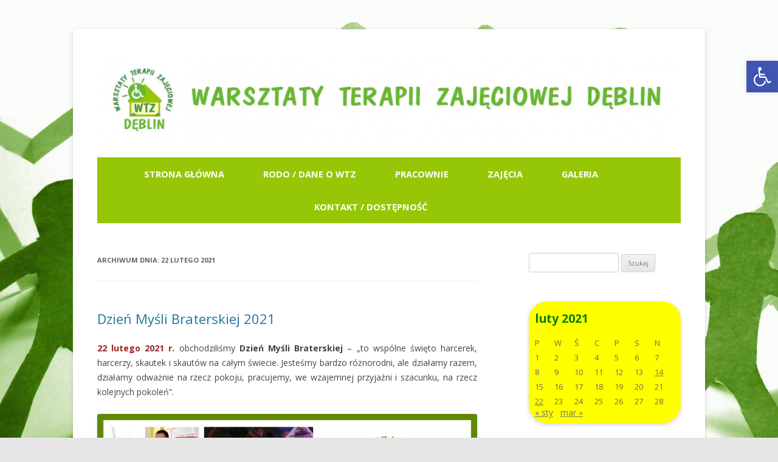

--- FILE ---
content_type: text/html; charset=UTF-8
request_url: https://wtz-deblin.pl/2021/02/22/
body_size: 13292
content:
<!DOCTYPE html>
<!--[if IE 7]>
<html class="ie ie7" lang="pl-PL">
<![endif]-->
<!--[if IE 8]>
<html class="ie ie8" lang="pl-PL">
<![endif]-->
<!--[if !(IE 7) & !(IE 8)]><!-->
<html lang="pl-PL">
<!--<![endif]-->
<head>
<meta charset="UTF-8" />
<meta name="viewport" content="width=device-width" />
<title>22 | luty | 2021 | Warsztaty Terapii Zajęciowej w Dęblinie</title>
<link rel="profile" href="http://gmpg.org/xfn/11" />
<link rel="pingback" href="https://wtz-deblin.pl/site/xmlrpc.php" />
<!--[if lt IE 9]>
<script src="https://wtz-deblin.pl/site/wp-content/themes/twentytwelve-child/js/html5.js" type="text/javascript"></script>
<![endif]-->
<meta name='robots' content='max-image-preview:large' />
<link rel='dns-prefetch' href='//fonts.googleapis.com' />
<link rel="alternate" type="application/rss+xml" title="Warsztaty Terapii Zajęciowej w Dęblinie &raquo; Kanał z wpisami" href="https://wtz-deblin.pl/feed/" />
<script type="text/javascript">
window._wpemojiSettings = {"baseUrl":"https:\/\/s.w.org\/images\/core\/emoji\/14.0.0\/72x72\/","ext":".png","svgUrl":"https:\/\/s.w.org\/images\/core\/emoji\/14.0.0\/svg\/","svgExt":".svg","source":{"concatemoji":"https:\/\/wtz-deblin.pl\/site\/wp-includes\/js\/wp-emoji-release.min.js?ver=6.1.9"}};
/*! This file is auto-generated */
!function(e,a,t){var n,r,o,i=a.createElement("canvas"),p=i.getContext&&i.getContext("2d");function s(e,t){var a=String.fromCharCode,e=(p.clearRect(0,0,i.width,i.height),p.fillText(a.apply(this,e),0,0),i.toDataURL());return p.clearRect(0,0,i.width,i.height),p.fillText(a.apply(this,t),0,0),e===i.toDataURL()}function c(e){var t=a.createElement("script");t.src=e,t.defer=t.type="text/javascript",a.getElementsByTagName("head")[0].appendChild(t)}for(o=Array("flag","emoji"),t.supports={everything:!0,everythingExceptFlag:!0},r=0;r<o.length;r++)t.supports[o[r]]=function(e){if(p&&p.fillText)switch(p.textBaseline="top",p.font="600 32px Arial",e){case"flag":return s([127987,65039,8205,9895,65039],[127987,65039,8203,9895,65039])?!1:!s([55356,56826,55356,56819],[55356,56826,8203,55356,56819])&&!s([55356,57332,56128,56423,56128,56418,56128,56421,56128,56430,56128,56423,56128,56447],[55356,57332,8203,56128,56423,8203,56128,56418,8203,56128,56421,8203,56128,56430,8203,56128,56423,8203,56128,56447]);case"emoji":return!s([129777,127995,8205,129778,127999],[129777,127995,8203,129778,127999])}return!1}(o[r]),t.supports.everything=t.supports.everything&&t.supports[o[r]],"flag"!==o[r]&&(t.supports.everythingExceptFlag=t.supports.everythingExceptFlag&&t.supports[o[r]]);t.supports.everythingExceptFlag=t.supports.everythingExceptFlag&&!t.supports.flag,t.DOMReady=!1,t.readyCallback=function(){t.DOMReady=!0},t.supports.everything||(n=function(){t.readyCallback()},a.addEventListener?(a.addEventListener("DOMContentLoaded",n,!1),e.addEventListener("load",n,!1)):(e.attachEvent("onload",n),a.attachEvent("onreadystatechange",function(){"complete"===a.readyState&&t.readyCallback()})),(e=t.source||{}).concatemoji?c(e.concatemoji):e.wpemoji&&e.twemoji&&(c(e.twemoji),c(e.wpemoji)))}(window,document,window._wpemojiSettings);
</script>
<style type="text/css">
img.wp-smiley,
img.emoji {
	display: inline !important;
	border: none !important;
	box-shadow: none !important;
	height: 1em !important;
	width: 1em !important;
	margin: 0 0.07em !important;
	vertical-align: -0.1em !important;
	background: none !important;
	padding: 0 !important;
}
</style>
	<link rel='stylesheet' id='wp-block-library-css' href='https://wtz-deblin.pl/site/wp-includes/css/dist/block-library/style.min.css?ver=6.1.9' type='text/css' media='all' />
<link rel='stylesheet' id='classic-theme-styles-css' href='https://wtz-deblin.pl/site/wp-includes/css/classic-themes.min.css?ver=1' type='text/css' media='all' />
<style id='global-styles-inline-css' type='text/css'>
body{--wp--preset--color--black: #000000;--wp--preset--color--cyan-bluish-gray: #abb8c3;--wp--preset--color--white: #ffffff;--wp--preset--color--pale-pink: #f78da7;--wp--preset--color--vivid-red: #cf2e2e;--wp--preset--color--luminous-vivid-orange: #ff6900;--wp--preset--color--luminous-vivid-amber: #fcb900;--wp--preset--color--light-green-cyan: #7bdcb5;--wp--preset--color--vivid-green-cyan: #00d084;--wp--preset--color--pale-cyan-blue: #8ed1fc;--wp--preset--color--vivid-cyan-blue: #0693e3;--wp--preset--color--vivid-purple: #9b51e0;--wp--preset--gradient--vivid-cyan-blue-to-vivid-purple: linear-gradient(135deg,rgba(6,147,227,1) 0%,rgb(155,81,224) 100%);--wp--preset--gradient--light-green-cyan-to-vivid-green-cyan: linear-gradient(135deg,rgb(122,220,180) 0%,rgb(0,208,130) 100%);--wp--preset--gradient--luminous-vivid-amber-to-luminous-vivid-orange: linear-gradient(135deg,rgba(252,185,0,1) 0%,rgba(255,105,0,1) 100%);--wp--preset--gradient--luminous-vivid-orange-to-vivid-red: linear-gradient(135deg,rgba(255,105,0,1) 0%,rgb(207,46,46) 100%);--wp--preset--gradient--very-light-gray-to-cyan-bluish-gray: linear-gradient(135deg,rgb(238,238,238) 0%,rgb(169,184,195) 100%);--wp--preset--gradient--cool-to-warm-spectrum: linear-gradient(135deg,rgb(74,234,220) 0%,rgb(151,120,209) 20%,rgb(207,42,186) 40%,rgb(238,44,130) 60%,rgb(251,105,98) 80%,rgb(254,248,76) 100%);--wp--preset--gradient--blush-light-purple: linear-gradient(135deg,rgb(255,206,236) 0%,rgb(152,150,240) 100%);--wp--preset--gradient--blush-bordeaux: linear-gradient(135deg,rgb(254,205,165) 0%,rgb(254,45,45) 50%,rgb(107,0,62) 100%);--wp--preset--gradient--luminous-dusk: linear-gradient(135deg,rgb(255,203,112) 0%,rgb(199,81,192) 50%,rgb(65,88,208) 100%);--wp--preset--gradient--pale-ocean: linear-gradient(135deg,rgb(255,245,203) 0%,rgb(182,227,212) 50%,rgb(51,167,181) 100%);--wp--preset--gradient--electric-grass: linear-gradient(135deg,rgb(202,248,128) 0%,rgb(113,206,126) 100%);--wp--preset--gradient--midnight: linear-gradient(135deg,rgb(2,3,129) 0%,rgb(40,116,252) 100%);--wp--preset--duotone--dark-grayscale: url('#wp-duotone-dark-grayscale');--wp--preset--duotone--grayscale: url('#wp-duotone-grayscale');--wp--preset--duotone--purple-yellow: url('#wp-duotone-purple-yellow');--wp--preset--duotone--blue-red: url('#wp-duotone-blue-red');--wp--preset--duotone--midnight: url('#wp-duotone-midnight');--wp--preset--duotone--magenta-yellow: url('#wp-duotone-magenta-yellow');--wp--preset--duotone--purple-green: url('#wp-duotone-purple-green');--wp--preset--duotone--blue-orange: url('#wp-duotone-blue-orange');--wp--preset--font-size--small: 13px;--wp--preset--font-size--medium: 20px;--wp--preset--font-size--large: 36px;--wp--preset--font-size--x-large: 42px;--wp--preset--spacing--20: 0.44rem;--wp--preset--spacing--30: 0.67rem;--wp--preset--spacing--40: 1rem;--wp--preset--spacing--50: 1.5rem;--wp--preset--spacing--60: 2.25rem;--wp--preset--spacing--70: 3.38rem;--wp--preset--spacing--80: 5.06rem;}:where(.is-layout-flex){gap: 0.5em;}body .is-layout-flow > .alignleft{float: left;margin-inline-start: 0;margin-inline-end: 2em;}body .is-layout-flow > .alignright{float: right;margin-inline-start: 2em;margin-inline-end: 0;}body .is-layout-flow > .aligncenter{margin-left: auto !important;margin-right: auto !important;}body .is-layout-constrained > .alignleft{float: left;margin-inline-start: 0;margin-inline-end: 2em;}body .is-layout-constrained > .alignright{float: right;margin-inline-start: 2em;margin-inline-end: 0;}body .is-layout-constrained > .aligncenter{margin-left: auto !important;margin-right: auto !important;}body .is-layout-constrained > :where(:not(.alignleft):not(.alignright):not(.alignfull)){max-width: var(--wp--style--global--content-size);margin-left: auto !important;margin-right: auto !important;}body .is-layout-constrained > .alignwide{max-width: var(--wp--style--global--wide-size);}body .is-layout-flex{display: flex;}body .is-layout-flex{flex-wrap: wrap;align-items: center;}body .is-layout-flex > *{margin: 0;}:where(.wp-block-columns.is-layout-flex){gap: 2em;}.has-black-color{color: var(--wp--preset--color--black) !important;}.has-cyan-bluish-gray-color{color: var(--wp--preset--color--cyan-bluish-gray) !important;}.has-white-color{color: var(--wp--preset--color--white) !important;}.has-pale-pink-color{color: var(--wp--preset--color--pale-pink) !important;}.has-vivid-red-color{color: var(--wp--preset--color--vivid-red) !important;}.has-luminous-vivid-orange-color{color: var(--wp--preset--color--luminous-vivid-orange) !important;}.has-luminous-vivid-amber-color{color: var(--wp--preset--color--luminous-vivid-amber) !important;}.has-light-green-cyan-color{color: var(--wp--preset--color--light-green-cyan) !important;}.has-vivid-green-cyan-color{color: var(--wp--preset--color--vivid-green-cyan) !important;}.has-pale-cyan-blue-color{color: var(--wp--preset--color--pale-cyan-blue) !important;}.has-vivid-cyan-blue-color{color: var(--wp--preset--color--vivid-cyan-blue) !important;}.has-vivid-purple-color{color: var(--wp--preset--color--vivid-purple) !important;}.has-black-background-color{background-color: var(--wp--preset--color--black) !important;}.has-cyan-bluish-gray-background-color{background-color: var(--wp--preset--color--cyan-bluish-gray) !important;}.has-white-background-color{background-color: var(--wp--preset--color--white) !important;}.has-pale-pink-background-color{background-color: var(--wp--preset--color--pale-pink) !important;}.has-vivid-red-background-color{background-color: var(--wp--preset--color--vivid-red) !important;}.has-luminous-vivid-orange-background-color{background-color: var(--wp--preset--color--luminous-vivid-orange) !important;}.has-luminous-vivid-amber-background-color{background-color: var(--wp--preset--color--luminous-vivid-amber) !important;}.has-light-green-cyan-background-color{background-color: var(--wp--preset--color--light-green-cyan) !important;}.has-vivid-green-cyan-background-color{background-color: var(--wp--preset--color--vivid-green-cyan) !important;}.has-pale-cyan-blue-background-color{background-color: var(--wp--preset--color--pale-cyan-blue) !important;}.has-vivid-cyan-blue-background-color{background-color: var(--wp--preset--color--vivid-cyan-blue) !important;}.has-vivid-purple-background-color{background-color: var(--wp--preset--color--vivid-purple) !important;}.has-black-border-color{border-color: var(--wp--preset--color--black) !important;}.has-cyan-bluish-gray-border-color{border-color: var(--wp--preset--color--cyan-bluish-gray) !important;}.has-white-border-color{border-color: var(--wp--preset--color--white) !important;}.has-pale-pink-border-color{border-color: var(--wp--preset--color--pale-pink) !important;}.has-vivid-red-border-color{border-color: var(--wp--preset--color--vivid-red) !important;}.has-luminous-vivid-orange-border-color{border-color: var(--wp--preset--color--luminous-vivid-orange) !important;}.has-luminous-vivid-amber-border-color{border-color: var(--wp--preset--color--luminous-vivid-amber) !important;}.has-light-green-cyan-border-color{border-color: var(--wp--preset--color--light-green-cyan) !important;}.has-vivid-green-cyan-border-color{border-color: var(--wp--preset--color--vivid-green-cyan) !important;}.has-pale-cyan-blue-border-color{border-color: var(--wp--preset--color--pale-cyan-blue) !important;}.has-vivid-cyan-blue-border-color{border-color: var(--wp--preset--color--vivid-cyan-blue) !important;}.has-vivid-purple-border-color{border-color: var(--wp--preset--color--vivid-purple) !important;}.has-vivid-cyan-blue-to-vivid-purple-gradient-background{background: var(--wp--preset--gradient--vivid-cyan-blue-to-vivid-purple) !important;}.has-light-green-cyan-to-vivid-green-cyan-gradient-background{background: var(--wp--preset--gradient--light-green-cyan-to-vivid-green-cyan) !important;}.has-luminous-vivid-amber-to-luminous-vivid-orange-gradient-background{background: var(--wp--preset--gradient--luminous-vivid-amber-to-luminous-vivid-orange) !important;}.has-luminous-vivid-orange-to-vivid-red-gradient-background{background: var(--wp--preset--gradient--luminous-vivid-orange-to-vivid-red) !important;}.has-very-light-gray-to-cyan-bluish-gray-gradient-background{background: var(--wp--preset--gradient--very-light-gray-to-cyan-bluish-gray) !important;}.has-cool-to-warm-spectrum-gradient-background{background: var(--wp--preset--gradient--cool-to-warm-spectrum) !important;}.has-blush-light-purple-gradient-background{background: var(--wp--preset--gradient--blush-light-purple) !important;}.has-blush-bordeaux-gradient-background{background: var(--wp--preset--gradient--blush-bordeaux) !important;}.has-luminous-dusk-gradient-background{background: var(--wp--preset--gradient--luminous-dusk) !important;}.has-pale-ocean-gradient-background{background: var(--wp--preset--gradient--pale-ocean) !important;}.has-electric-grass-gradient-background{background: var(--wp--preset--gradient--electric-grass) !important;}.has-midnight-gradient-background{background: var(--wp--preset--gradient--midnight) !important;}.has-small-font-size{font-size: var(--wp--preset--font-size--small) !important;}.has-medium-font-size{font-size: var(--wp--preset--font-size--medium) !important;}.has-large-font-size{font-size: var(--wp--preset--font-size--large) !important;}.has-x-large-font-size{font-size: var(--wp--preset--font-size--x-large) !important;}
.wp-block-navigation a:where(:not(.wp-element-button)){color: inherit;}
:where(.wp-block-columns.is-layout-flex){gap: 2em;}
.wp-block-pullquote{font-size: 1.5em;line-height: 1.6;}
</style>
<link rel='stylesheet' id='twentytwelve-fonts-css' href='https://fonts.googleapis.com/css?family=Open+Sans:400italic,700italic,400,700&#038;subset=latin,latin-ext' type='text/css' media='all' />
<link rel='stylesheet' id='twentytwelve-style-css' href='https://wtz-deblin.pl/site/wp-content/themes/twentytwelve-child/style.css?ver=6.1.9' type='text/css' media='all' />
<!--[if lt IE 9]>
<link rel='stylesheet' id='twentytwelve-ie-css' href='https://wtz-deblin.pl/site/wp-content/themes/twentytwelve-child/css/ie.css?ver=20121010' type='text/css' media='all' />
<![endif]-->
<link rel='stylesheet' id='pojo-a11y-css' href='https://wtz-deblin.pl/site/wp-content/plugins/pojo-accessibility/assets/css/style.min.css?ver=1.0.0' type='text/css' media='all' />
<link rel='stylesheet' id='colorbox-css' href='https://wtz-deblin.pl/site/wp-content/plugins/lightbox-gallery/colorbox/example1/colorbox.css?ver=6.1.9' type='text/css' media='all' />
<script type='text/javascript' src='https://wtz-deblin.pl/site/wp-includes/js/jquery/jquery.min.js?ver=3.6.1' id='jquery-core-js'></script>
<script type='text/javascript' src='https://wtz-deblin.pl/site/wp-includes/js/jquery/jquery-migrate.min.js?ver=3.3.2' id='jquery-migrate-js'></script>
<link rel="https://api.w.org/" href="https://wtz-deblin.pl/wp-json/" /><link rel="EditURI" type="application/rsd+xml" title="RSD" href="https://wtz-deblin.pl/site/xmlrpc.php?rsd" />
<link rel="wlwmanifest" type="application/wlwmanifest+xml" href="https://wtz-deblin.pl/site/wp-includes/wlwmanifest.xml" />
<meta name="generator" content="WordPress 6.1.9" />
<script>
	var lightbox_transition = 'elastic';
	var lightbox_speed = 800;
	var lightbox_fadeOut = 300;
	var lightbox_title = false;
	var lightbox_scalePhotos = true;
	var lightbox_scrolling = false;
	var lightbox_opacity = 0.201;
	var lightbox_open = false;
	var lightbox_returnFocus = true;
	var lightbox_trapFocus = true;
	var lightbox_fastIframe = true;
	var lightbox_preloading = true;
	var lightbox_overlayClose = true;
	var lightbox_escKey = false;
	var lightbox_arrowKey = false;
	var lightbox_loop = true;
	var lightbox_closeButton = true;
	var lightbox_previous = "previous";
	var lightbox_next = "next";
	var lightbox_close = "close";
	var lightbox_html = false;
	var lightbox_photo = false;
	var lightbox_width = '';
	var lightbox_height = '';
	var lightbox_innerWidth = 'false';
	var lightbox_innerHeight = 'false';
	var lightbox_initialWidth = '300';
	var lightbox_initialHeight = '100';
	
        var maxwidth=jQuery(window).width();
        if(maxwidth>768){maxwidth=768;}
        var lightbox_maxWidth = maxwidth;
        var lightbox_maxHeight = 500;
	
        var lightbox_slideshow = false;
	var lightbox_slideshowSpeed = 2500;
	var lightbox_slideshowAuto = true;
	var lightbox_slideshowStart = "start slideshow";
	var lightbox_slideshowStop = "stop slideshow";
	var lightbox_fixed = true;
	
	
			var lightbox_top = false;
		var lightbox_bottom = false;
		var lightbox_left = false;
		var lightbox_right = false;
		
	var lightbox_reposition = false;
	var lightbox_retinaImage = true;
	var lightbox_retinaUrl = false;
	var lightbox_retinaSuffix = "@2x.$1";
    jQuery(window).load(function(){
            var title;
            jQuery('a.cboxElement').click(function(){
                if(jQuery(this).find('img').attr('alt'))
                    title = jQuery(this).find('img').attr('alt');
                else 
                    title='';
                setTimeout(function(){
                    jQuery('#cboxContent #cboxTitle').text(title);
                },1000);
            });
            jQuery('#cboxNext,#cboxPrevious').click(function(){
                setTimeout(function(){
                var src = jQuery('img.cboxPhoto').attr('src'); 
                jQuery('a.cboxElement').each(function(){
                    if(src == jQuery(this).attr('href')){
                        title = jQuery(this).find('img').attr('alt');
                        jQuery('#cboxContent #cboxTitle').text(title);
                    }
                });
                },1000);
            });
            jQuery('body').on('click','#cboxLoadedContent img',function(){
                setTimeout(function(){
                var src = jQuery('img.cboxPhoto').attr('src'); 
                jQuery('a.cboxElement').each(function(){
                    if(src == jQuery(this).attr('href')){
                        title = jQuery(this).find('img').attr('alt');
                        jQuery('#cboxContent #cboxTitle').text(title);
                    }
                });
                },1000);
            });
        });
</script>
		<script>
			document.documentElement.className = document.documentElement.className.replace( 'no-js', 'js' );
		</script>
				<style>
			.no-js img.lazyload { display: none; }
			figure.wp-block-image img.lazyloading { min-width: 150px; }
							.lazyload, .lazyloading { opacity: 0; }
				.lazyloaded {
					opacity: 1;
					transition: opacity 400ms;
					transition-delay: 0ms;
				}
					</style>
		<style type="text/css">
#pojo-a11y-toolbar .pojo-a11y-toolbar-toggle a{ background-color: #4054b2;	color: #ffffff;}
#pojo-a11y-toolbar .pojo-a11y-toolbar-overlay, #pojo-a11y-toolbar .pojo-a11y-toolbar-overlay ul.pojo-a11y-toolbar-items.pojo-a11y-links{ border-color: #4054b2;}
body.pojo-a11y-focusable a:focus{ outline-style: solid !important;	outline-width: 1px !important;	outline-color: #FF0000 !important;}
#pojo-a11y-toolbar{ top: 100px !important;}
#pojo-a11y-toolbar .pojo-a11y-toolbar-overlay{ background-color: #ffffff;}
#pojo-a11y-toolbar .pojo-a11y-toolbar-overlay ul.pojo-a11y-toolbar-items li.pojo-a11y-toolbar-item a, #pojo-a11y-toolbar .pojo-a11y-toolbar-overlay p.pojo-a11y-toolbar-title{ color: #333333;}
#pojo-a11y-toolbar .pojo-a11y-toolbar-overlay ul.pojo-a11y-toolbar-items li.pojo-a11y-toolbar-item a.active{ background-color: #4054b2;	color: #ffffff;}
@media (max-width: 767px) { #pojo-a11y-toolbar { top: 50px !important; } }</style>	<style type="text/css" id="twentytwelve-header-css">
			.site-title,
		.site-description {
			position: absolute;
			clip: rect(1px 1px 1px 1px); /* IE7 */
			clip: rect(1px, 1px, 1px, 1px);
		}
		</style>
	<style type="text/css" id="custom-background-css">
body.custom-background { background-image: url("https://wtz-deblin.pl/site/wp-content/uploads/2019/07/bgh-1.jpg"); background-position: center center; background-size: cover; background-repeat: repeat; background-attachment: fixed; }
</style>
	<link rel="icon" href="https://wtz-deblin.pl/site/wp-content/uploads/2022/12/cropped-favicon-32x32.png" sizes="32x32" />
<link rel="icon" href="https://wtz-deblin.pl/site/wp-content/uploads/2022/12/cropped-favicon-192x192.png" sizes="192x192" />
<link rel="apple-touch-icon" href="https://wtz-deblin.pl/site/wp-content/uploads/2022/12/cropped-favicon-180x180.png" />
<meta name="msapplication-TileImage" content="https://wtz-deblin.pl/site/wp-content/uploads/2022/12/cropped-favicon-270x270.png" />
		<style type="text/css" id="wp-custom-css">
			.entry-content p, .entry-summary p, .comment-content p, .mu_register p {
	text-align: justify;
}
		</style>
		</head>

<body class="archive date custom-background custom-font-enabled">
<div id="page" class="hfeed site">
	<header id="masthead" class="site-header" role="banner">
		<hgroup>
			<h1 class="site-title"><a href="https://wtz-deblin.pl/" title="Warsztaty Terapii Zajęciowej w Dęblinie" rel="home">Warsztaty Terapii Zajęciowej w Dęblinie</a></h1>
			<h2 class="site-description">Warsztaty Terapii Zajęciowej w Dęblinie</h2>
		</hgroup>

		

				<a href="https://wtz-deblin.pl/"><img   width="2000" height="284" alt="Warsztaty Terapii Zajęciowej w Dęblinie" data-src="https://wtz-deblin.pl/site/wp-content/uploads/2019/07/cropped-logo.jpg" class="header-image lazyload" src="[data-uri]" /><noscript><img src="https://wtz-deblin.pl/site/wp-content/uploads/2019/07/cropped-logo.jpg" class="header-image" width="2000" height="284" alt="Warsztaty Terapii Zajęciowej w Dęblinie" /></noscript></a>
		
<nav id="site-navigation" class="main-navigation" role="navigation">
			<button class="menu-toggle">Menu</button>
			<a class="assistive-text" href="#content" title="Przejdź do treści">Przejdź do treści</a>
			<div class="menu-menu-1-container"><ul id="menu-menu-1" class="nav-menu"><li id="menu-item-61" class="menu-item menu-item-type-custom menu-item-object-custom menu-item-home menu-item-61"><a href="https://wtz-deblin.pl/">Strona główna</a></li>
<li id="menu-item-62" class="menu-item menu-item-type-post_type menu-item-object-page menu-item-62"><a href="https://wtz-deblin.pl/dane/">RODO / Dane o WTZ</a></li>
<li id="menu-item-70" class="menu-item menu-item-type-post_type menu-item-object-page menu-item-has-children menu-item-70"><a href="https://wtz-deblin.pl/pracownie/">Pracownie</a>
<ul class="sub-menu">
	<li id="menu-item-65" class="menu-item menu-item-type-post_type menu-item-object-page menu-item-65"><a href="https://wtz-deblin.pl/komputerowo-multimedialna/">Komputerowo &#8211; Multimedialna</a></li>
	<li id="menu-item-67" class="menu-item menu-item-type-post_type menu-item-object-page menu-item-67"><a href="https://wtz-deblin.pl/krawiecko-rekodzielnicza/">Krawiecko &#8211; Rękodzielnicza</a></li>
	<li id="menu-item-68" class="menu-item menu-item-type-post_type menu-item-object-page menu-item-68"><a href="https://wtz-deblin.pl/kulinarna-gospodarstwa-domowego/">Umiejętności Społecznych</a></li>
	<li id="menu-item-69" class="menu-item menu-item-type-post_type menu-item-object-page menu-item-69"><a href="https://wtz-deblin.pl/plastyczno-artystyczna/">Plastyczno &#8211; Artystyczna</a></li>
	<li id="menu-item-72" class="menu-item menu-item-type-post_type menu-item-object-page menu-item-72"><a href="https://wtz-deblin.pl/stolarska/">Stolarska</a></li>
</ul>
</li>
<li id="menu-item-75" class="menu-item menu-item-type-post_type menu-item-object-page menu-item-has-children menu-item-75"><a href="https://wtz-deblin.pl/zajecia/">Zajęcia</a>
<ul class="sub-menu">
	<li id="menu-item-64" class="menu-item menu-item-type-post_type menu-item-object-page menu-item-64"><a href="https://wtz-deblin.pl/jezyk-wloski/">Grupa fotograficzna &#8222;FOTO-PSTRYK&#8221;</a></li>
	<li id="menu-item-71" class="menu-item menu-item-type-post_type menu-item-object-page menu-item-71"><a href="https://wtz-deblin.pl/rehabilitacja-ruchowa/">34 DH NS &#8222;Warsztaciaki&#8221;</a></li>
	<li id="menu-item-73" class="menu-item menu-item-type-post_type menu-item-object-page menu-item-73"><a href="https://wtz-deblin.pl/terapia-psychologiczna/">Terapia psychologiczna</a></li>
	<li id="menu-item-74" class="menu-item menu-item-type-post_type menu-item-object-page menu-item-74"><a href="https://wtz-deblin.pl/warsztaty-muzyczne/">Warsztaty muzyczne</a></li>
</ul>
</li>
<li id="menu-item-63" class="menu-item menu-item-type-post_type menu-item-object-page menu-item-63"><a href="https://wtz-deblin.pl/galeria/">Galeria</a></li>
<li id="menu-item-66" class="menu-item menu-item-type-post_type menu-item-object-page menu-item-66"><a href="https://wtz-deblin.pl/kontakt/">Kontakt / Dostępność</a></li>
</ul></div>		</nav><!-- #site-navigation -->
	</header><!-- #masthead -->

	<div id="main" class="wrapper">
	<section id="primary" class="site-content">
		<div id="content" role="main">

					<header class="archive-header">
				<h1 class="archive-title">Archiwum dnia: <span>22 lutego 2021</span></h1>
			</header><!-- .archive-header -->

			
	<article id="post-8132" class="post-8132 post type-post status-publish format-standard hentry category-bez-kategorii">
				<header class="entry-header">
			
						<h1 class="entry-title">
				<a href="https://wtz-deblin.pl/dzien-mysli-braterskiej-2021/" rel="bookmark">Dzień Myśli Braterskiej 2021</a>
			</h1>
								</header><!-- .entry-header -->

				<div class="entry-content">
			
<p><span style="color:#952626" class="color"><strong>22 lutego 2021 r.</strong></span> obchodziliśmy <strong>Dzień Myśli Braterskiej</strong> &#8211; &#8222;to wspólne święto harcerek, harcerzy, skautek i skautów na całym  świecie. Jesteśmy bardzo różnorodni, ale działamy razem, działamy  odważnie na rzecz pokoju, pracujemy, we wzajemnej przyjaźni i szacunku,  na rzecz kolejnych pokoleń&#8221;. </p>



<figure class="wp-block-image"><a href="blob:https://wtz-deblin.pl/a180acc4-244e-42b4-8a86-f09eacd95279"><img decoding="async" width="1024" height="595"  alt=""  data-srcset="https://wtz-deblin.pl/site/wp-content/uploads/2021/02/dnbww21-1024x595.jpg 1024w, https://wtz-deblin.pl/site/wp-content/uploads/2021/02/dnbww21-300x174.jpg 300w, https://wtz-deblin.pl/site/wp-content/uploads/2021/02/dnbww21-768x446.jpg 768w, https://wtz-deblin.pl/site/wp-content/uploads/2021/02/dnbww21-624x362.jpg 624w"  data-src="https://wtz-deblin.pl/site/wp-content/uploads/2021/02/dnbww21-1024x595.jpg" data-sizes="(max-width: 1024px) 100vw, 1024px" class="wp-image-8133 lazyload" src="[data-uri]" /><noscript><img decoding="async" width="1024" height="595" src="https://wtz-deblin.pl/site/wp-content/uploads/2021/02/dnbww21-1024x595.jpg" alt="" class="wp-image-8133" srcset="https://wtz-deblin.pl/site/wp-content/uploads/2021/02/dnbww21-1024x595.jpg 1024w, https://wtz-deblin.pl/site/wp-content/uploads/2021/02/dnbww21-300x174.jpg 300w, https://wtz-deblin.pl/site/wp-content/uploads/2021/02/dnbww21-768x446.jpg 768w, https://wtz-deblin.pl/site/wp-content/uploads/2021/02/dnbww21-624x362.jpg 624w" sizes="(max-width: 1024px) 100vw, 1024px" /></noscript></a></figure>



<p>W tym roku świętowaliśmy</p>



 <a href="https://wtz-deblin.pl/dzien-mysli-braterskiej-2021/#more-8132" class="more-link">Czytaj dalej <span class="meta-nav">&rarr;</span></a>					</div><!-- .entry-content -->
		
		<footer class="entry-meta">
			Ten wpis został opublikowany w <a href="https://wtz-deblin.pl/category/bez-kategorii/" rel="category tag">Bez kategorii</a> dnia <a href="https://wtz-deblin.pl/dzien-mysli-braterskiej-2021/" title="14:46" rel="bookmark"><time class="entry-date" datetime="2021-02-22T14:46:29+01:00">22 lutego 2021</time></a>, <span class="by-author">przez <span class="author vcard"><a class="url fn n" href="https://wtz-deblin.pl/author/administrator/" title="Zobacz wszystkie wpisy opublikowane przez Administrator" rel="author">Administrator</a></span></span>.								</footer><!-- .entry-meta -->
	</article><!-- #post -->

		
		</div><!-- #content -->
	</section><!-- #primary -->


			<div id="secondary" class="widget-area" role="complementary">
			<aside id="search-2" class="widget widget_search"><form role="search" method="get" id="searchform" class="searchform" action="https://wtz-deblin.pl/">
				<div>
					<label class="screen-reader-text" for="s">Szukaj:</label>
					<input type="text" value="" name="s" id="s" />
					<input type="submit" id="searchsubmit" value="Szukaj" />
				</div>
			</form></aside><aside id="calendar-2" class="widget widget_calendar"><div id="calendar_wrap" class="calendar_wrap"><table id="wp-calendar" class="wp-calendar-table">
	<caption>luty 2021</caption>
	<thead>
	<tr>
		<th scope="col" title="poniedziałek">P</th>
		<th scope="col" title="wtorek">W</th>
		<th scope="col" title="środa">Ś</th>
		<th scope="col" title="czwartek">C</th>
		<th scope="col" title="piątek">P</th>
		<th scope="col" title="sobota">S</th>
		<th scope="col" title="niedziela">N</th>
	</tr>
	</thead>
	<tbody>
	<tr><td>1</td><td>2</td><td>3</td><td>4</td><td>5</td><td>6</td><td>7</td>
	</tr>
	<tr>
		<td>8</td><td>9</td><td>10</td><td>11</td><td>12</td><td>13</td><td><a href="https://wtz-deblin.pl/2021/02/14/" aria-label="Wpisy opublikowane dnia 2021-02-14">14</a></td>
	</tr>
	<tr>
		<td>15</td><td>16</td><td>17</td><td>18</td><td>19</td><td>20</td><td>21</td>
	</tr>
	<tr>
		<td><a href="https://wtz-deblin.pl/2021/02/22/" aria-label="Wpisy opublikowane dnia 2021-02-22">22</a></td><td>23</td><td>24</td><td>25</td><td>26</td><td>27</td><td>28</td>
	</tr>
	</tbody>
	</table><nav aria-label="Poprzednie i następne miesiące" class="wp-calendar-nav">
		<span class="wp-calendar-nav-prev"><a href="https://wtz-deblin.pl/2021/01/">&laquo; sty</a></span>
		<span class="pad">&nbsp;</span>
		<span class="wp-calendar-nav-next"><a href="https://wtz-deblin.pl/2021/03/">mar &raquo;</a></span>
	</nav></div></aside>
		<aside id="recent-posts-2" class="widget widget_recent_entries">
		<h3 class="widget-title">Ostatnie wpisy</h3>
		<ul>
											<li>
					<a href="https://wtz-deblin.pl/wesolych-swiat-5/">Wesołych Świąt.</a>
									</li>
											<li>
					<a href="https://wtz-deblin.pl/spotkanie-oplatkowe-2025/">Spotkanie Opłatkowe 2025.</a>
									</li>
											<li>
					<a href="https://wtz-deblin.pl/dzien-pracownika-socjalnego-5/">Dzień Pracownika Socjalnego.</a>
									</li>
											<li>
					<a href="https://wtz-deblin.pl/11-listopada-swieto-niepodleglosci/">11 listopada &#8211; Święto Niepodległości.</a>
									</li>
											<li>
					<a href="https://wtz-deblin.pl/pamiec-o-tych-ktorzy-odeszli/">Pamięć, która łączy pokolenia&#8230;</a>
									</li>
					</ul>

		</aside><aside id="archives-2" class="widget widget_archive"><h3 class="widget-title">Archiwa</h3>
			<ul>
					<li><a href='https://wtz-deblin.pl/2025/12/'>grudzień 2025</a></li>
	<li><a href='https://wtz-deblin.pl/2025/11/'>listopad 2025</a></li>
	<li><a href='https://wtz-deblin.pl/2025/10/'>październik 2025</a></li>
	<li><a href='https://wtz-deblin.pl/2025/09/'>wrzesień 2025</a></li>
	<li><a href='https://wtz-deblin.pl/2025/08/'>sierpień 2025</a></li>
	<li><a href='https://wtz-deblin.pl/2025/07/'>lipiec 2025</a></li>
	<li><a href='https://wtz-deblin.pl/2025/06/'>czerwiec 2025</a></li>
	<li><a href='https://wtz-deblin.pl/2025/05/'>maj 2025</a></li>
	<li><a href='https://wtz-deblin.pl/2025/04/'>kwiecień 2025</a></li>
	<li><a href='https://wtz-deblin.pl/2025/03/'>marzec 2025</a></li>
	<li><a href='https://wtz-deblin.pl/2025/02/'>luty 2025</a></li>
	<li><a href='https://wtz-deblin.pl/2025/01/'>styczeń 2025</a></li>
	<li><a href='https://wtz-deblin.pl/2024/12/'>grudzień 2024</a></li>
	<li><a href='https://wtz-deblin.pl/2024/11/'>listopad 2024</a></li>
	<li><a href='https://wtz-deblin.pl/2024/10/'>październik 2024</a></li>
	<li><a href='https://wtz-deblin.pl/2024/09/'>wrzesień 2024</a></li>
	<li><a href='https://wtz-deblin.pl/2024/07/'>lipiec 2024</a></li>
	<li><a href='https://wtz-deblin.pl/2024/06/'>czerwiec 2024</a></li>
	<li><a href='https://wtz-deblin.pl/2024/05/'>maj 2024</a></li>
	<li><a href='https://wtz-deblin.pl/2024/04/'>kwiecień 2024</a></li>
	<li><a href='https://wtz-deblin.pl/2024/03/'>marzec 2024</a></li>
	<li><a href='https://wtz-deblin.pl/2024/02/'>luty 2024</a></li>
	<li><a href='https://wtz-deblin.pl/2024/01/'>styczeń 2024</a></li>
	<li><a href='https://wtz-deblin.pl/2023/12/'>grudzień 2023</a></li>
	<li><a href='https://wtz-deblin.pl/2023/11/'>listopad 2023</a></li>
	<li><a href='https://wtz-deblin.pl/2023/10/'>październik 2023</a></li>
	<li><a href='https://wtz-deblin.pl/2023/09/'>wrzesień 2023</a></li>
	<li><a href='https://wtz-deblin.pl/2023/08/'>sierpień 2023</a></li>
	<li><a href='https://wtz-deblin.pl/2023/07/'>lipiec 2023</a></li>
	<li><a href='https://wtz-deblin.pl/2023/06/'>czerwiec 2023</a></li>
	<li><a href='https://wtz-deblin.pl/2023/05/'>maj 2023</a></li>
	<li><a href='https://wtz-deblin.pl/2023/04/'>kwiecień 2023</a></li>
	<li><a href='https://wtz-deblin.pl/2023/03/'>marzec 2023</a></li>
	<li><a href='https://wtz-deblin.pl/2023/02/'>luty 2023</a></li>
	<li><a href='https://wtz-deblin.pl/2023/01/'>styczeń 2023</a></li>
	<li><a href='https://wtz-deblin.pl/2022/12/'>grudzień 2022</a></li>
	<li><a href='https://wtz-deblin.pl/2022/11/'>listopad 2022</a></li>
	<li><a href='https://wtz-deblin.pl/2022/10/'>październik 2022</a></li>
	<li><a href='https://wtz-deblin.pl/2022/09/'>wrzesień 2022</a></li>
	<li><a href='https://wtz-deblin.pl/2022/07/'>lipiec 2022</a></li>
	<li><a href='https://wtz-deblin.pl/2022/06/'>czerwiec 2022</a></li>
	<li><a href='https://wtz-deblin.pl/2022/05/'>maj 2022</a></li>
	<li><a href='https://wtz-deblin.pl/2022/04/'>kwiecień 2022</a></li>
	<li><a href='https://wtz-deblin.pl/2022/03/'>marzec 2022</a></li>
	<li><a href='https://wtz-deblin.pl/2022/02/'>luty 2022</a></li>
	<li><a href='https://wtz-deblin.pl/2022/01/'>styczeń 2022</a></li>
	<li><a href='https://wtz-deblin.pl/2021/12/'>grudzień 2021</a></li>
	<li><a href='https://wtz-deblin.pl/2021/11/'>listopad 2021</a></li>
	<li><a href='https://wtz-deblin.pl/2021/10/'>październik 2021</a></li>
	<li><a href='https://wtz-deblin.pl/2021/09/'>wrzesień 2021</a></li>
	<li><a href='https://wtz-deblin.pl/2021/08/'>sierpień 2021</a></li>
	<li><a href='https://wtz-deblin.pl/2021/07/'>lipiec 2021</a></li>
	<li><a href='https://wtz-deblin.pl/2021/06/'>czerwiec 2021</a></li>
	<li><a href='https://wtz-deblin.pl/2021/05/'>maj 2021</a></li>
	<li><a href='https://wtz-deblin.pl/2021/04/'>kwiecień 2021</a></li>
	<li><a href='https://wtz-deblin.pl/2021/03/'>marzec 2021</a></li>
	<li><a href='https://wtz-deblin.pl/2021/02/' aria-current="page">luty 2021</a></li>
	<li><a href='https://wtz-deblin.pl/2021/01/'>styczeń 2021</a></li>
	<li><a href='https://wtz-deblin.pl/2020/12/'>grudzień 2020</a></li>
	<li><a href='https://wtz-deblin.pl/2020/11/'>listopad 2020</a></li>
	<li><a href='https://wtz-deblin.pl/2020/10/'>październik 2020</a></li>
	<li><a href='https://wtz-deblin.pl/2020/09/'>wrzesień 2020</a></li>
	<li><a href='https://wtz-deblin.pl/2020/08/'>sierpień 2020</a></li>
	<li><a href='https://wtz-deblin.pl/2020/06/'>czerwiec 2020</a></li>
	<li><a href='https://wtz-deblin.pl/2020/05/'>maj 2020</a></li>
	<li><a href='https://wtz-deblin.pl/2020/04/'>kwiecień 2020</a></li>
	<li><a href='https://wtz-deblin.pl/2020/03/'>marzec 2020</a></li>
	<li><a href='https://wtz-deblin.pl/2020/02/'>luty 2020</a></li>
	<li><a href='https://wtz-deblin.pl/2020/01/'>styczeń 2020</a></li>
	<li><a href='https://wtz-deblin.pl/2019/12/'>grudzień 2019</a></li>
	<li><a href='https://wtz-deblin.pl/2019/11/'>listopad 2019</a></li>
	<li><a href='https://wtz-deblin.pl/2019/10/'>październik 2019</a></li>
	<li><a href='https://wtz-deblin.pl/2019/09/'>wrzesień 2019</a></li>
	<li><a href='https://wtz-deblin.pl/2019/07/'>lipiec 2019</a></li>
	<li><a href='https://wtz-deblin.pl/2019/06/'>czerwiec 2019</a></li>
	<li><a href='https://wtz-deblin.pl/2019/05/'>maj 2019</a></li>
	<li><a href='https://wtz-deblin.pl/2019/04/'>kwiecień 2019</a></li>
	<li><a href='https://wtz-deblin.pl/2019/03/'>marzec 2019</a></li>
	<li><a href='https://wtz-deblin.pl/2019/02/'>luty 2019</a></li>
	<li><a href='https://wtz-deblin.pl/2019/01/'>styczeń 2019</a></li>
	<li><a href='https://wtz-deblin.pl/2018/12/'>grudzień 2018</a></li>
	<li><a href='https://wtz-deblin.pl/2018/11/'>listopad 2018</a></li>
	<li><a href='https://wtz-deblin.pl/2018/10/'>październik 2018</a></li>
	<li><a href='https://wtz-deblin.pl/2018/09/'>wrzesień 2018</a></li>
	<li><a href='https://wtz-deblin.pl/2018/08/'>sierpień 2018</a></li>
	<li><a href='https://wtz-deblin.pl/2018/07/'>lipiec 2018</a></li>
	<li><a href='https://wtz-deblin.pl/2018/06/'>czerwiec 2018</a></li>
	<li><a href='https://wtz-deblin.pl/2018/05/'>maj 2018</a></li>
	<li><a href='https://wtz-deblin.pl/2018/04/'>kwiecień 2018</a></li>
	<li><a href='https://wtz-deblin.pl/2018/03/'>marzec 2018</a></li>
	<li><a href='https://wtz-deblin.pl/2018/02/'>luty 2018</a></li>
	<li><a href='https://wtz-deblin.pl/2018/01/'>styczeń 2018</a></li>
	<li><a href='https://wtz-deblin.pl/2017/12/'>grudzień 2017</a></li>
	<li><a href='https://wtz-deblin.pl/2017/11/'>listopad 2017</a></li>
	<li><a href='https://wtz-deblin.pl/2017/10/'>październik 2017</a></li>
	<li><a href='https://wtz-deblin.pl/2017/09/'>wrzesień 2017</a></li>
	<li><a href='https://wtz-deblin.pl/2017/07/'>lipiec 2017</a></li>
	<li><a href='https://wtz-deblin.pl/2017/06/'>czerwiec 2017</a></li>
	<li><a href='https://wtz-deblin.pl/2017/05/'>maj 2017</a></li>
	<li><a href='https://wtz-deblin.pl/2017/04/'>kwiecień 2017</a></li>
	<li><a href='https://wtz-deblin.pl/2017/03/'>marzec 2017</a></li>
	<li><a href='https://wtz-deblin.pl/2017/02/'>luty 2017</a></li>
	<li><a href='https://wtz-deblin.pl/2017/01/'>styczeń 2017</a></li>
	<li><a href='https://wtz-deblin.pl/2016/12/'>grudzień 2016</a></li>
	<li><a href='https://wtz-deblin.pl/2016/11/'>listopad 2016</a></li>
	<li><a href='https://wtz-deblin.pl/2016/10/'>październik 2016</a></li>
	<li><a href='https://wtz-deblin.pl/2016/09/'>wrzesień 2016</a></li>
	<li><a href='https://wtz-deblin.pl/2016/07/'>lipiec 2016</a></li>
	<li><a href='https://wtz-deblin.pl/2016/06/'>czerwiec 2016</a></li>
	<li><a href='https://wtz-deblin.pl/2016/05/'>maj 2016</a></li>
	<li><a href='https://wtz-deblin.pl/2016/04/'>kwiecień 2016</a></li>
	<li><a href='https://wtz-deblin.pl/2016/03/'>marzec 2016</a></li>
	<li><a href='https://wtz-deblin.pl/2016/02/'>luty 2016</a></li>
	<li><a href='https://wtz-deblin.pl/2016/01/'>styczeń 2016</a></li>
	<li><a href='https://wtz-deblin.pl/2015/12/'>grudzień 2015</a></li>
	<li><a href='https://wtz-deblin.pl/2015/11/'>listopad 2015</a></li>
	<li><a href='https://wtz-deblin.pl/2015/10/'>październik 2015</a></li>
	<li><a href='https://wtz-deblin.pl/2015/09/'>wrzesień 2015</a></li>
	<li><a href='https://wtz-deblin.pl/2015/08/'>sierpień 2015</a></li>
	<li><a href='https://wtz-deblin.pl/2015/07/'>lipiec 2015</a></li>
	<li><a href='https://wtz-deblin.pl/2015/06/'>czerwiec 2015</a></li>
	<li><a href='https://wtz-deblin.pl/2015/05/'>maj 2015</a></li>
	<li><a href='https://wtz-deblin.pl/2015/04/'>kwiecień 2015</a></li>
	<li><a href='https://wtz-deblin.pl/2015/03/'>marzec 2015</a></li>
	<li><a href='https://wtz-deblin.pl/2015/02/'>luty 2015</a></li>
	<li><a href='https://wtz-deblin.pl/2015/01/'>styczeń 2015</a></li>
	<li><a href='https://wtz-deblin.pl/2014/12/'>grudzień 2014</a></li>
	<li><a href='https://wtz-deblin.pl/2014/11/'>listopad 2014</a></li>
	<li><a href='https://wtz-deblin.pl/2014/10/'>październik 2014</a></li>
	<li><a href='https://wtz-deblin.pl/2014/09/'>wrzesień 2014</a></li>
	<li><a href='https://wtz-deblin.pl/2014/07/'>lipiec 2014</a></li>
	<li><a href='https://wtz-deblin.pl/2014/06/'>czerwiec 2014</a></li>
	<li><a href='https://wtz-deblin.pl/2014/05/'>maj 2014</a></li>
	<li><a href='https://wtz-deblin.pl/2014/04/'>kwiecień 2014</a></li>
	<li><a href='https://wtz-deblin.pl/2014/03/'>marzec 2014</a></li>
	<li><a href='https://wtz-deblin.pl/2014/02/'>luty 2014</a></li>
			</ul>

			</aside><aside id="text-2" class="widget widget_text">			<div class="textwidget"><iframe  style="border:none;overflow:hidden" scrolling="no" frameborder="0" allowTransparency="true" data-src="https://www.facebook.com/plugins/page.php?href=https%3A%2F%2Fwww.facebook.com%2FWarsztaty-Terapii-Zaj%25C4%2599ciowej-w-D%25C4%2599blinie-759656737396581%2F%3Ffref%3Dts&tabs=timeline&width=250&height=500&small_header=false&adapt_container_width=true&hide_cover=false&show_facepile=true&appId=270055853189633" class="lazyload" src="[data-uri]"></iframe></div>
		</aside>		</div><!-- #secondary -->
		</div><!-- #main .wrapper -->
	<footer style="overflow:hidden;" id="colophon" role="contentinfo">

		<div class="site-info">

			 
			

			<a style="padding-right: 30px; float:left;" href="http://www.pfron.org.pl/"><img  width="153" height="89" alt="" title="Państwowy Fundusz Rehabilitacji Osób Niepełnosprawnych" data-src="https://wtz-deblin.pl/site/wp-content/uploads/pfron.png" class="lazyload" src="[data-uri]"><noscript><img src="https://wtz-deblin.pl/site/wp-content/uploads/pfron.png" width="153" height="89" alt="" title="Państwowy Fundusz Rehabilitacji Osób Niepełnosprawnych"></noscript></a>

<a style="margin-top: 5px; padding-right: 30px; float:left;" href="http://www.deblin24.eu//"><img  width="162" height="69" alt="" title="Dęblin 24" data-src="https://wtz-deblin.pl/site/wp-content/uploads/deblin24.png" class="lazyload" src="[data-uri]"><noscript><img src="https://wtz-deblin.pl/site/wp-content/uploads/deblin24.png" width="162" height="69" alt="" title="Dęblin 24"></noscript></a>

			<a style="padding-right: 30px; float:left;" href="http://www.deblin.pl//"><img  width="150" height="89" alt="" title="Miasto Dęblin" data-src="https://wtz-deblin.pl/site/wp-content/uploads/miasto-deblin.png" class="lazyload" src="[data-uri]"><noscript><img src="https://wtz-deblin.pl/site/wp-content/uploads/miasto-deblin.png" width="150" height="89" alt="" title="Miasto Dęblin"></noscript></a>

			

<a style="margin-top: 30px;padding-left: 30px; float:left;" href="http://www.wtzdeblin.bip.lubelskie.pl/index.php?id=6"><img  width="167" height="60" alt="" title="Warsztaty Terapii Zajęciowej w BIP" data-src="https://wtz-deblin.pl/site/wp-content/uploads/logo_bip.png" class="lazyload" src="[data-uri]"><noscript><img src="https://wtz-deblin.pl/site/wp-content/uploads/logo_bip.png" width="167" height="60" alt="" title="Warsztaty Terapii Zajęciowej w BIP"></noscript></a>

<a style="padding-left: 60px; float:left;" href="https://figaro.pl"><img  width="100" height="78" alt="" title="Realizacja: Figaro WEBDESIGN" data-src="https://wtz-deblin.pl/site/wp-content/uploads/realizacja.png" class="lazyload" src="[data-uri]"><noscript><img src="https://wtz-deblin.pl/site/wp-content/uploads/realizacja.png" width="100" height="78" alt="" title="Realizacja: Figaro WEBDESIGN"></noscript></a>



		</div><!-- .site-info -->

	</footer><!-- #colophon -->
</div><!-- #page -->

<link rel='stylesheet' id='style-name-css' href='https://wtz-deblin.pl/site/wp-content/plugins/lightbox/css/frontend/colorbox-4.css?ver=6.1.9' type='text/css' media='all' />
<script type='text/javascript' src='https://wtz-deblin.pl/site/wp-content/themes/twentytwelve-child/js/navigation.js?ver=20140711' id='twentytwelve-navigation-js'></script>
<script type='text/javascript' id='pojo-a11y-js-extra'>
/* <![CDATA[ */
var PojoA11yOptions = {"focusable":"","remove_link_target":"","add_role_links":"","enable_save":"","save_expiration":""};
/* ]]> */
</script>
<script type='text/javascript' src='https://wtz-deblin.pl/site/wp-content/plugins/pojo-accessibility/assets/js/app.min.js?ver=1.0.0' id='pojo-a11y-js'></script>
<script type='text/javascript' src='https://wtz-deblin.pl/site/wp-content/plugins/wp-smushit/app/assets/js/smush-lazy-load.min.js?ver=3.12.4' id='smush-lazy-load-js'></script>
<script type='text/javascript' src='https://wtz-deblin.pl/site/wp-content/plugins/lightbox/js/frontend/custom.js?ver=6.1.9' id='custom-js-1-js'></script>
<script type='text/javascript' src='https://wtz-deblin.pl/site/wp-content/plugins/lightbox/js/frontend/jquery.colorbox.js?ver=6.1.9' id='colorbox-js-js'></script>
		<a id="pojo-a11y-skip-content" class="pojo-skip-link pojo-skip-content" tabindex="1" accesskey="s" href="#content">Skip to content</a>
				<nav id="pojo-a11y-toolbar" class="pojo-a11y-toolbar-right" role="navigation">
			<div class="pojo-a11y-toolbar-toggle">
				<a class="pojo-a11y-toolbar-link pojo-a11y-toolbar-toggle-link" href="javascript:void(0);" title="Ustawienia dostępności" role="button">
					<span class="pojo-sr-only sr-only">Open toolbar</span>
					<svg xmlns="http://www.w3.org/2000/svg" viewBox="0 0 100 100" fill="currentColor" width="1em">
						<title>Ustawienia dostępności</title>
						<g><path d="M60.4,78.9c-2.2,4.1-5.3,7.4-9.2,9.8c-4,2.4-8.3,3.6-13,3.6c-6.9,0-12.8-2.4-17.7-7.3c-4.9-4.9-7.3-10.8-7.3-17.7c0-5,1.4-9.5,4.1-13.7c2.7-4.2,6.4-7.2,10.9-9.2l-0.9-7.3c-6.3,2.3-11.4,6.2-15.3,11.8C7.9,54.4,6,60.6,6,67.3c0,5.8,1.4,11.2,4.3,16.1s6.8,8.8,11.7,11.7c4.9,2.9,10.3,4.3,16.1,4.3c7,0,13.3-2.1,18.9-6.2c5.7-4.1,9.6-9.5,11.7-16.2l-5.7-11.4C63.5,70.4,62.5,74.8,60.4,78.9z"/><path d="M93.8,71.3l-11.1,5.5L70,51.4c-0.6-1.3-1.7-2-3.2-2H41.3l-0.9-7.2h22.7v-7.2H39.6L37.5,19c2.5,0.3,4.8-0.5,6.7-2.3c1.9-1.8,2.9-4,2.9-6.6c0-2.5-0.9-4.6-2.6-6.3c-1.8-1.8-3.9-2.6-6.3-2.6c-2,0-3.8,0.6-5.4,1.8c-1.6,1.2-2.7,2.7-3.2,4.6c-0.3,1-0.4,1.8-0.3,2.3l5.4,43.5c0.1,0.9,0.5,1.6,1.2,2.3c0.7,0.6,1.5,0.9,2.4,0.9h26.4l13.4,26.7c0.6,1.3,1.7,2,3.2,2c0.6,0,1.1-0.1,1.6-0.4L97,77.7L93.8,71.3z"/></g>					</svg>
				</a>
			</div>
			<div class="pojo-a11y-toolbar-overlay">
				<div class="pojo-a11y-toolbar-inner">
					<p class="pojo-a11y-toolbar-title">Ustawienia dostępności</p>
					
					<ul class="pojo-a11y-toolbar-items pojo-a11y-tools">
																			<li class="pojo-a11y-toolbar-item">
								<a href="#" class="pojo-a11y-toolbar-link pojo-a11y-btn-resize-font pojo-a11y-btn-resize-plus" data-action="resize-plus" data-action-group="resize" tabindex="-1" role="button">
									<span class="pojo-a11y-toolbar-icon"><svg version="1.1" xmlns="http://www.w3.org/2000/svg" width="1em" viewBox="0 0 448 448"><title>Zwiększ rozmiar tekstu</title><path fill="currentColor" d="M256 200v16c0 4.25-3.75 8-8 8h-56v56c0 4.25-3.75 8-8 8h-16c-4.25 0-8-3.75-8-8v-56h-56c-4.25 0-8-3.75-8-8v-16c0-4.25 3.75-8 8-8h56v-56c0-4.25 3.75-8 8-8h16c4.25 0 8 3.75 8 8v56h56c4.25 0 8 3.75 8 8zM288 208c0-61.75-50.25-112-112-112s-112 50.25-112 112 50.25 112 112 112 112-50.25 112-112zM416 416c0 17.75-14.25 32-32 32-8.5 0-16.75-3.5-22.5-9.5l-85.75-85.5c-29.25 20.25-64.25 31-99.75 31-97.25 0-176-78.75-176-176s78.75-176 176-176 176 78.75 176 176c0 35.5-10.75 70.5-31 99.75l85.75 85.75c5.75 5.75 9.25 14 9.25 22.5z"></path></svg></span><span class="pojo-a11y-toolbar-text">Zwiększ rozmiar tekstu</span>								</a>
							</li>
							
							<li class="pojo-a11y-toolbar-item">
								<a href="#" class="pojo-a11y-toolbar-link pojo-a11y-btn-resize-font pojo-a11y-btn-resize-minus" data-action="resize-minus" data-action-group="resize" tabindex="-1" role="button">
									<span class="pojo-a11y-toolbar-icon"><svg version="1.1" xmlns="http://www.w3.org/2000/svg" width="1em" viewBox="0 0 448 448"><title>Zmniejsz rozmiar tekstu</title><path fill="currentColor" d="M256 200v16c0 4.25-3.75 8-8 8h-144c-4.25 0-8-3.75-8-8v-16c0-4.25 3.75-8 8-8h144c4.25 0 8 3.75 8 8zM288 208c0-61.75-50.25-112-112-112s-112 50.25-112 112 50.25 112 112 112 112-50.25 112-112zM416 416c0 17.75-14.25 32-32 32-8.5 0-16.75-3.5-22.5-9.5l-85.75-85.5c-29.25 20.25-64.25 31-99.75 31-97.25 0-176-78.75-176-176s78.75-176 176-176 176 78.75 176 176c0 35.5-10.75 70.5-31 99.75l85.75 85.75c5.75 5.75 9.25 14 9.25 22.5z"></path></svg></span><span class="pojo-a11y-toolbar-text">Zmniejsz rozmiar tekstu</span>								</a>
							</li>
						
													<li class="pojo-a11y-toolbar-item">
								<a href="#" class="pojo-a11y-toolbar-link pojo-a11y-btn-background-group pojo-a11y-btn-grayscale" data-action="grayscale" data-action-group="schema" tabindex="-1" role="button">
									<span class="pojo-a11y-toolbar-icon"><svg version="1.1" xmlns="http://www.w3.org/2000/svg" width="1em" viewBox="0 0 448 448"><title>Skala szarości</title><path fill="currentColor" d="M15.75 384h-15.75v-352h15.75v352zM31.5 383.75h-8v-351.75h8v351.75zM55 383.75h-7.75v-351.75h7.75v351.75zM94.25 383.75h-7.75v-351.75h7.75v351.75zM133.5 383.75h-15.5v-351.75h15.5v351.75zM165 383.75h-7.75v-351.75h7.75v351.75zM180.75 383.75h-7.75v-351.75h7.75v351.75zM196.5 383.75h-7.75v-351.75h7.75v351.75zM235.75 383.75h-15.75v-351.75h15.75v351.75zM275 383.75h-15.75v-351.75h15.75v351.75zM306.5 383.75h-15.75v-351.75h15.75v351.75zM338 383.75h-15.75v-351.75h15.75v351.75zM361.5 383.75h-15.75v-351.75h15.75v351.75zM408.75 383.75h-23.5v-351.75h23.5v351.75zM424.5 383.75h-8v-351.75h8v351.75zM448 384h-15.75v-352h15.75v352z"></path></svg></span><span class="pojo-a11y-toolbar-text">Skala szarości</span>								</a>
							</li>
						
													<li class="pojo-a11y-toolbar-item">
								<a href="#" class="pojo-a11y-toolbar-link pojo-a11y-btn-background-group pojo-a11y-btn-high-contrast" data-action="high-contrast" data-action-group="schema" tabindex="-1" role="button">
									<span class="pojo-a11y-toolbar-icon"><svg version="1.1" xmlns="http://www.w3.org/2000/svg" width="1em" viewBox="0 0 448 448"><title>Wysoki kontrast</title><path fill="currentColor" d="M192 360v-272c-75 0-136 61-136 136s61 136 136 136zM384 224c0 106-86 192-192 192s-192-86-192-192 86-192 192-192 192 86 192 192z"></path></svg></span><span class="pojo-a11y-toolbar-text">Wysoki kontrast</span>								</a>
							</li>
						
													<li class="pojo-a11y-toolbar-item">
								<a href="#" class="pojo-a11y-toolbar-link pojo-a11y-btn-background-group pojo-a11y-btn-negative-contrast" data-action="negative-contrast" data-action-group="schema" tabindex="-1" role="button">

									<span class="pojo-a11y-toolbar-icon"><svg version="1.1" xmlns="http://www.w3.org/2000/svg" width="1em" viewBox="0 0 448 448"><title>Negatywny kontrast</title><path fill="currentColor" d="M416 240c-23.75-36.75-56.25-68.25-95.25-88.25 10 17 15.25 36.5 15.25 56.25 0 61.75-50.25 112-112 112s-112-50.25-112-112c0-19.75 5.25-39.25 15.25-56.25-39 20-71.5 51.5-95.25 88.25 42.75 66 111.75 112 192 112s149.25-46 192-112zM236 144c0-6.5-5.5-12-12-12-41.75 0-76 34.25-76 76 0 6.5 5.5 12 12 12s12-5.5 12-12c0-28.5 23.5-52 52-52 6.5 0 12-5.5 12-12zM448 240c0 6.25-2 12-5 17.25-46 75.75-130.25 126.75-219 126.75s-173-51.25-219-126.75c-3-5.25-5-11-5-17.25s2-12 5-17.25c46-75.5 130.25-126.75 219-126.75s173 51.25 219 126.75c3 5.25 5 11 5 17.25z"></path></svg></span><span class="pojo-a11y-toolbar-text">Negatywny kontrast</span>								</a>
							</li>
						
													<li class="pojo-a11y-toolbar-item">
								<a href="#" class="pojo-a11y-toolbar-link pojo-a11y-btn-background-group pojo-a11y-btn-light-background" data-action="light-background" data-action-group="schema" tabindex="-1" role="button">
									<span class="pojo-a11y-toolbar-icon"><svg version="1.1" xmlns="http://www.w3.org/2000/svg" width="1em" viewBox="0 0 448 448"><title>Jasne tło</title><path fill="currentColor" d="M184 144c0 4.25-3.75 8-8 8s-8-3.75-8-8c0-17.25-26.75-24-40-24-4.25 0-8-3.75-8-8s3.75-8 8-8c23.25 0 56 12.25 56 40zM224 144c0-50-50.75-80-96-80s-96 30-96 80c0 16 6.5 32.75 17 45 4.75 5.5 10.25 10.75 15.25 16.5 17.75 21.25 32.75 46.25 35.25 74.5h57c2.5-28.25 17.5-53.25 35.25-74.5 5-5.75 10.5-11 15.25-16.5 10.5-12.25 17-29 17-45zM256 144c0 25.75-8.5 48-25.75 67s-40 45.75-42 72.5c7.25 4.25 11.75 12.25 11.75 20.5 0 6-2.25 11.75-6.25 16 4 4.25 6.25 10 6.25 16 0 8.25-4.25 15.75-11.25 20.25 2 3.5 3.25 7.75 3.25 11.75 0 16.25-12.75 24-27.25 24-6.5 14.5-21 24-36.75 24s-30.25-9.5-36.75-24c-14.5 0-27.25-7.75-27.25-24 0-4 1.25-8.25 3.25-11.75-7-4.5-11.25-12-11.25-20.25 0-6 2.25-11.75 6.25-16-4-4.25-6.25-10-6.25-16 0-8.25 4.5-16.25 11.75-20.5-2-26.75-24.75-53.5-42-72.5s-25.75-41.25-25.75-67c0-68 64.75-112 128-112s128 44 128 112z"></path></svg></span><span class="pojo-a11y-toolbar-text">Jasne tło</span>								</a>
							</li>
						
													<li class="pojo-a11y-toolbar-item">
								<a href="#" class="pojo-a11y-toolbar-link pojo-a11y-btn-links-underline" data-action="links-underline" data-action-group="toggle" tabindex="-1" role="button">
									<span class="pojo-a11y-toolbar-icon"><svg version="1.1" xmlns="http://www.w3.org/2000/svg" width="1em" viewBox="0 0 448 448"><title>Podkreślenia linków</title><path fill="currentColor" d="M364 304c0-6.5-2.5-12.5-7-17l-52-52c-4.5-4.5-10.75-7-17-7-7.25 0-13 2.75-18 8 8.25 8.25 18 15.25 18 28 0 13.25-10.75 24-24 24-12.75 0-19.75-9.75-28-18-5.25 5-8.25 10.75-8.25 18.25 0 6.25 2.5 12.5 7 17l51.5 51.75c4.5 4.5 10.75 6.75 17 6.75s12.5-2.25 17-6.5l36.75-36.5c4.5-4.5 7-10.5 7-16.75zM188.25 127.75c0-6.25-2.5-12.5-7-17l-51.5-51.75c-4.5-4.5-10.75-7-17-7s-12.5 2.5-17 6.75l-36.75 36.5c-4.5 4.5-7 10.5-7 16.75 0 6.5 2.5 12.5 7 17l52 52c4.5 4.5 10.75 6.75 17 6.75 7.25 0 13-2.5 18-7.75-8.25-8.25-18-15.25-18-28 0-13.25 10.75-24 24-24 12.75 0 19.75 9.75 28 18 5.25-5 8.25-10.75 8.25-18.25zM412 304c0 19-7.75 37.5-21.25 50.75l-36.75 36.5c-13.5 13.5-31.75 20.75-50.75 20.75-19.25 0-37.5-7.5-51-21.25l-51.5-51.75c-13.5-13.5-20.75-31.75-20.75-50.75 0-19.75 8-38.5 22-52.25l-22-22c-13.75 14-32.25 22-52 22-19 0-37.5-7.5-51-21l-52-52c-13.75-13.75-21-31.75-21-51 0-19 7.75-37.5 21.25-50.75l36.75-36.5c13.5-13.5 31.75-20.75 50.75-20.75 19.25 0 37.5 7.5 51 21.25l51.5 51.75c13.5 13.5 20.75 31.75 20.75 50.75 0 19.75-8 38.5-22 52.25l22 22c13.75-14 32.25-22 52-22 19 0 37.5 7.5 51 21l52 52c13.75 13.75 21 31.75 21 51z"></path></svg></span><span class="pojo-a11y-toolbar-text">Podkreślenia linków</span>								</a>
							</li>
						
													<li class="pojo-a11y-toolbar-item">
								<a href="#" class="pojo-a11y-toolbar-link pojo-a11y-btn-readable-font" data-action="readable-font" data-action-group="toggle" tabindex="-1" role="button">
									<span class="pojo-a11y-toolbar-icon"><svg version="1.1" xmlns="http://www.w3.org/2000/svg" width="1em" viewBox="0 0 448 448"><title>Czytelny font</title><path fill="currentColor" d="M181.25 139.75l-42.5 112.5c24.75 0.25 49.5 1 74.25 1 4.75 0 9.5-0.25 14.25-0.5-13-38-28.25-76.75-46-113zM0 416l0.5-19.75c23.5-7.25 49-2.25 59.5-29.25l59.25-154 70-181h32c1 1.75 2 3.5 2.75 5.25l51.25 120c18.75 44.25 36 89 55 133 11.25 26 20 52.75 32.5 78.25 1.75 4 5.25 11.5 8.75 14.25 8.25 6.5 31.25 8 43 12.5 0.75 4.75 1.5 9.5 1.5 14.25 0 2.25-0.25 4.25-0.25 6.5-31.75 0-63.5-4-95.25-4-32.75 0-65.5 2.75-98.25 3.75 0-6.5 0.25-13 1-19.5l32.75-7c6.75-1.5 20-3.25 20-12.5 0-9-32.25-83.25-36.25-93.5l-112.5-0.5c-6.5 14.5-31.75 80-31.75 89.5 0 19.25 36.75 20 51 22 0.25 4.75 0.25 9.5 0.25 14.5 0 2.25-0.25 4.5-0.5 6.75-29 0-58.25-5-87.25-5-3.5 0-8.5 1.5-12 2-15.75 2.75-31.25 3.5-47 3.5z"></path></svg></span><span class="pojo-a11y-toolbar-text">Czytelny font</span>								</a>
							</li>
																		<li class="pojo-a11y-toolbar-item">
							<a href="#" class="pojo-a11y-toolbar-link pojo-a11y-btn-reset" data-action="reset" tabindex="-1" role="button">
								<span class="pojo-a11y-toolbar-icon"><svg version="1.1" xmlns="http://www.w3.org/2000/svg" width="1em" viewBox="0 0 448 448"><title>Reset</title><path fill="currentColor" d="M384 224c0 105.75-86.25 192-192 192-57.25 0-111.25-25.25-147.75-69.25-2.5-3.25-2.25-8 0.5-10.75l34.25-34.5c1.75-1.5 4-2.25 6.25-2.25 2.25 0.25 4.5 1.25 5.75 3 24.5 31.75 61.25 49.75 101 49.75 70.5 0 128-57.5 128-128s-57.5-128-128-128c-32.75 0-63.75 12.5-87 34.25l34.25 34.5c4.75 4.5 6 11.5 3.5 17.25-2.5 6-8.25 10-14.75 10h-112c-8.75 0-16-7.25-16-16v-112c0-6.5 4-12.25 10-14.75 5.75-2.5 12.75-1.25 17.25 3.5l32.5 32.25c35.25-33.25 83-53 132.25-53 105.75 0 192 86.25 192 192z"></path></svg></span>
								<span class="pojo-a11y-toolbar-text">Reset</span>
							</a>
						</li>
					</ul>
									</div>
			</div>
		</nav>
		</body>
</html>